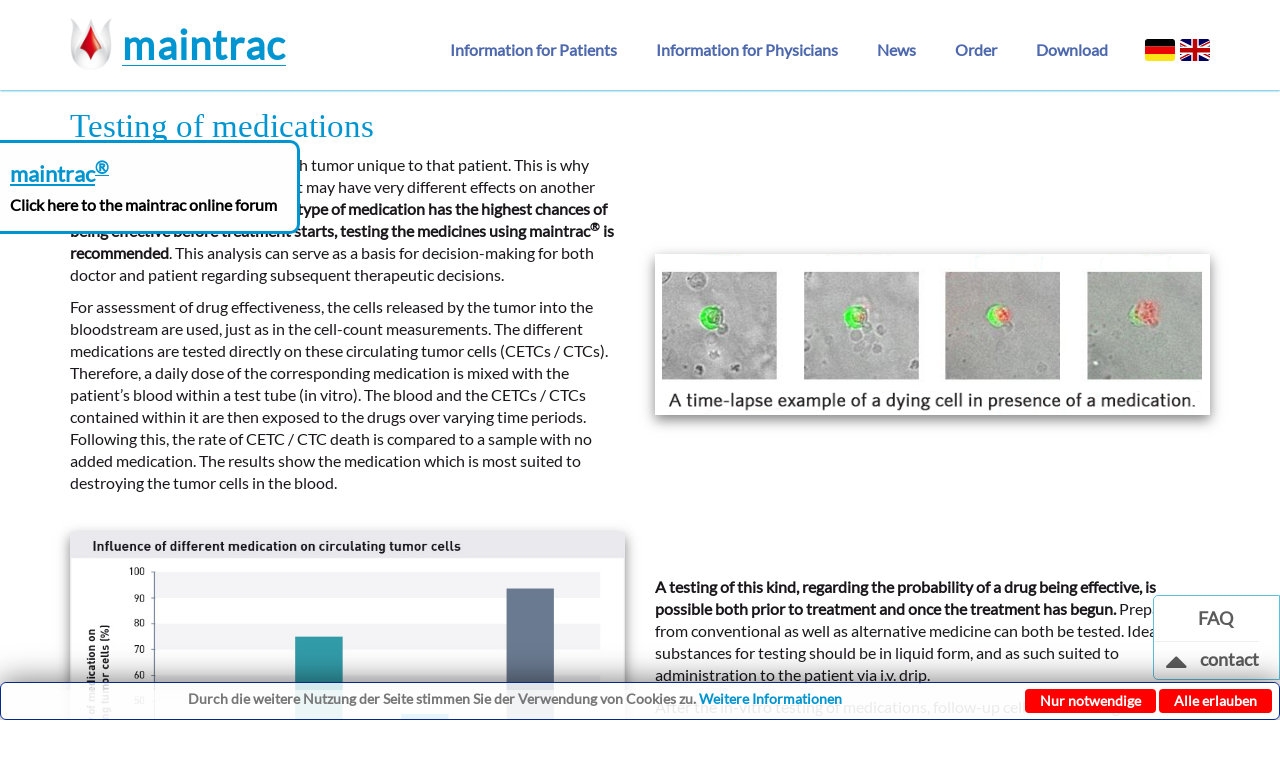

--- FILE ---
content_type: text/html; charset=utf-8
request_url: https://www.maintrac.de/en/applications/testing-of-medications
body_size: 9678
content:

<!DOCTYPE html>
<html xmlns="http://www.w3.org/1999/xhtml" xml:lang="EN" lang="EN">
<head>



		<meta http-equiv="Content-Type" content="text/html; charset=utf-8" />
		<title>Testing of agents for their propable effectiveness </title>  
		<meta name="DESCRIPTION" content="With maintrac® it is possible to identify the drug which is likely to be most effective prior to the therapy." />
		<meta name="keywords" content="maintrac, therapy, medications, therapeutics, CTC, circulating tumor cells, drug testing" />
		<meta http-equiv="X-UA-Compatible" content="IE=edge" />
        <meta http-equiv="Content-Security-Policy" content="default-src 'self' 'unsafe-inline' 'unsafe-eval'"> 
		<link rel="canonical" href="https://www.maintrac.de/en/applications/testing-of-medications" />		<link rel="icon" href="/templates/simfo/img/logo.png" />

		<meta name="viewport" content="width=device-width initial-scale=1.0 maximum-scale=1.0 user-scalable=0" />
        <script type="text/javascript" src="/templates/simfo/js/bootstrap.min.js"></script>
        <link rel="stylesheet" href="/templates/maintrac/css/simfo.css" />
		<link rel="stylesheet" href="/templates/maintrac/css/sorted_display_responsive.css" />
		
        		
		
		


		<script  type="text/javascript">
		var level = 1		
        function anmelden(){
            $("#message div").load("/login.php"); 
            $('#message').fadeIn( "slow",function() {});
        }
			
        function kontakt(){	
            $("#sidebar").html("");
            $("#sidebar").load("/templates/simfo/templates/modal_en.tpl");        }
        
		function newsletter(){
			
			$("#sidebar").html("");
            $("#sidebar").load("/templates/maintrac/templates/newsletter_en.tpl");			
		}
		
		function video_header_de(){
			//3d Tumorzelle
			$("#sidebar").html("");
            $("#sidebar").load("/de/templates/videoheader-tpl-de");
		}
		function video_header_en(){
			//3d Tumorzelle
			$("#sidebar").html("");
            $("#sidebar").load("/en/templates/videoheader-tpl-en");
			
		}		
		function video_de(){
			//2d Erklärvideo Deutsch
			$("#sidebar").html("");
            $("#sidebar").load("/de/templates/video-tpl-de");
			
		}
		
		function video_en(){
			//2d Erklärvideo Englisch
			$("#sidebar").html("");
            $("#sidebar").load("/en/templates/video-tpl-en");
			
		}

		
		function erfolgreich(){
            $("#sidebar").html("");
            $("#sidebar").load("/templates/simfo/templates/erfolgreich.tpl");  
        }
            
		function dialog(href, dialog_string){
			var dia_ = "";
			dia_ = dialog_string;
			if(dia_ == ""){
                $("#sidebar").html("");
                $("#sidebar").load(href);  
            }
            else{
				$("#sidebar").html(dia_);
                modal_oeffnen($("#modal"));
			}
		}
			
        function modal_schliessen(klasse){
            $(klasse).fadeOut( "slow",function() {
                $("#sidebar").html("");
            });
        }

        function modal_oeffnen(klasse){
            $(klasse).fadeIn( "slow",function() {});
        }
        
        var zahl = 0; 
		
		
		
		
		
		function init(){

            $(".pub").load("/en/publikation-einzel");  
            $(".press").load("/en/presse-einzel");  
            $(".ver").load("/en/termin-einzel");  
			

			
			
            $(".nav_center").load("/en/info-einzel-nav?pos="  + Anzahl_nav_menues);  
			
			
			
            $(document).on('click', '[data-toggle="lightbox"]', function(event) {
                event.preventDefault();
                $(this).ekkoLightbox();
            });

            $(".close").click(function(){	
                $( ".modal" ).fadeTo( "slow", 0 );				
            });
		
		
	
		

                
            $(".li_" + level).hover(function(){},function(){

                $(this).removeClass("open");
            });
			
			
			
		
			$(".navbar-nav li").hover(function(){
				$(this).addClass( "open" );
            }, function(){});
                

			

            $(".navbar-nav li ul li a i.l_2").click(
                function(){
                    $(this).parent().addClass( "open" );
                },
                function(){
                    if($(this).parent().parent().hasClass("open"))
                    {
                        $(this).parent().parent().removeClass("open");
                        //event.stopPropagation ();
                        return false;
                    }
                    else
                    {
                        $(this).parent().parent().addClass( "open" );
                        //event.stopPropagation ();
                        return false;	
                    }
                }
            );
            var open_u = "";
			
			
			
            if(!isTouchDevice())
            {			
                //$("i.l_").hover(
                $("i.l_2").hover(
                    function(){
                            schliessen = true;
                            var thiss = this;
                            $(thiss).parent().next().fadeIn("fast",function(){
                                if(($(thiss).parent().next().width() + $(thiss).parent().next().offset().left)>$( window ).width())
                                {
                                    $(thiss).parent().next().css("left", "50%");
                                }                   
                        });
                        return false;
                    },
                    function(){
                        var open_u = this;
                        window.setTimeout(function(){  
                        if(schliessen)
                        {
                            //console.log("settimeout:" + schliessen);
                            $(open_u).parent().next().fadeOut("fast",function(){});      
                        }
                        //event.stopPropagation ();
                        }, 100);
                        schliessen = true;
                        return false;
                    }
                );
            }
		
            var schliessen = true;
            $(".dropdown-menu.u_1").hover(
                function(){
                    schliessen=false;
                    $(this).css("display","block");

                },
                function(){
                    $(this).fadeOut("fast",function(){});
                }
            );
		
		
            var aktive_li="";

            function isTouchDevice(){
                return typeof window.ontouchstart !== 'undefined';
            }
                
            $(".i_nav_dropdown_mobil").click(function(){
                
                if ($(this).parent().parent().hasClass( "open" ))
                {
                    $(this).parent().parent().removeClass( "open" );
                    return false;
                }
                
                $(this).parent().parent().parent().children("li").each(function(index)
                { 
                    if($(this).hasClass("open")){
                        $(this).removeClass("open"); 
                    }
                });
            
                $(this).parent().parent().addClass( "open" );
                return false;
            });	
        }
			
        function fade_in(index){
        $('#info_box'+index).fadeIn("fast",function(){});
        return false;
        }
        
        function fade_out(index){
            $('#info_box'+index).fadeOut("fast",function(){});
            return false;
        }			
</script> 

        <style type="text/css">
        a.a_2 i.i_nav_dropdown{
            top: 5px;
            height: 20px;
            width: 30px;
        }
        a.a_2 i.i_nav_dropdown_mobil{
            top: 8px;
        }
        .a_2:hover + ul.dropdown-menu1{
            display:block;
        }
        a.a_2{
            display:block;
        }
		
		
		#nav1
		{
			display: none !important;
		}
		#nav2
		{
			display: none !important;
		}
		#nav3
		{
			display: none !important;
		}		
		#nav4
		{
			display: none !important;
		}
		#nav5
		{
			display: none !important;
		}	
		#nav6
		{
			display: none !important;
		}	
		
		.open .info1 #nav1 {
			/* Hier kommen Ihre CSS-Stile */
			display: block !important; /* Beispiel, um nav1 anzuzeigen */
			color: #333; /* Beispiel für eine Textfarbe */
		}
		.open .info2 #nav2 {
			/* Hier kommen Ihre CSS-Stile */
			display: block !important; /* Beispiel, um nav1 anzuzeigen */
			color: #333; /* Beispiel für eine Textfarbe */
		}
		.open .info3 #nav3 {
			/* Hier kommen Ihre CSS-Stile */
			display: block !important; /* Beispiel, um nav1 anzuzeigen */
			color: #333; /* Beispiel für eine Textfarbe */
		}
		.open .info4 #nav4 {
			/* Hier kommen Ihre CSS-Stile */
			display: block !important; /* Beispiel, um nav1 anzuzeigen */
			color: #333; /* Beispiel für eine Textfarbe */
		}
		.open .info5 #nav5 {
			/* Hier kommen Ihre CSS-Stile */
			display: block !important; /* Beispiel, um nav1 anzuzeigen */
			color: #333; /* Beispiel für eine Textfarbe */
		}
		.open .info6 #nav5 {
			/* Hier kommen Ihre CSS-Stile */
			display: block !important; /* Beispiel, um nav1 anzuzeigen */
			color: #333; /* Beispiel für eine Textfarbe */
		}
        </style>

		<!-- Hier wird der Style angezeigt der in Backend in der Sektion festgelegt wird.-->
		<style>
				
		</style>


<style>

.td_nav_a > a{
	color: #fff;
}
</style>

</head>

<body onload="init()">


<div class="navbar navbar-default">
    <div class="container"> 
        <div class="navbar-header fixieren">
              
                        
            <button type="button" class="navbar-toggle" data-toggle="collapse" data-target="#navbar-ex-collapse">
                Menu            </button>
            <div class="small_language"><a class="languageFlag" href="/de/anwendungsgebiete/testung-von-medikamenten"><img src="/modules/WBLingual/flags/svg/de.svg" class = "languageImg" width = "30px" height="22.5px"  alt="DE" alt="maintrac, therapy, medications, therapeutics, CTC, circulating tumor cells, drug testing"/></a><a class="languageFlag" href="/en/applications/testing-of-medications"><img src="/modules/WBLingual/flags/svg/en.svg" class = "languageImg" width = "30px" height="22.5px"  alt="EN" alt="maintrac, therapy, medications, therapeutics, CTC, circulating tumor cells, drug testing"/></a> </div>
                       
            <a class="navbar-brand" href="/en" title="Diagnostik – vor, während und nach der Krebstherapie"> 
				<img id="blume_img_png" src="/templates/simfo/img/Blume.png" alt="maintrac, therapy, medications, therapeutics, CTC, circulating tumor cells, drug testing" > 
                <div class="maintac_logo_small  hidden-lg hidden-md"> maintrac <hr class="logo_hr"/></div>
                <div class="simfo_logo_text maintac_logo_big" >maintrac <hr class="logo_hr"/></div>
            </a>
        </div>
		      <script> 
			infotext = "";
			titletext = "";
			
		function Infobox(element, in_out, index)
		{
			if (in_out)
			{
			
				infotext = $("#info" + index).html();
				$("#info"+ index).html(element.find('>:first-child>p').html());
				titletext = element.find('>:first-child').attr("title");
				element.find('>:first-child').attr("title", "");
				
				
			}
			else
			{
				
				$("#info"+index).html(infotext);
				

				element.find('>:first-child').attr("title", titletext);
			}
			
			
		}
	  
	  
	  </script>
        <div class="collapse navbar-collapse" id="navbar-ex-collapse">
            <script>var Anzahl_nav_menues = '5';</script><div class="new_language"><a class="languageFlag" href="/de/anwendungsgebiete/testung-von-medikamenten"><img src="/modules/WBLingual/flags/svg/de.svg" class = "languageImg" width = "30px" height="22.5px"  alt="DE" alt="maintrac, therapy, medications, therapeutics, CTC, circulating tumor cells, drug testing"/></a><a class="languageFlag" href="/en/applications/testing-of-medications"><img src="/modules/WBLingual/flags/svg/en.svg" class = "languageImg" width = "30px" height="22.5px"  alt="EN" alt="maintrac, therapy, medications, therapeutics, CTC, circulating tumor cells, drug testing"/></a> </div><ul id="top_ul" class="nav navbar-nav navbar-right navbar-own u_" ><li class=" menu-first li_1"  style="display:none"> 
			<a title="maintrac" href="/en/maintrac" target="_top" class=" a_1"   rel="canonical" > maintrac </a></li><li class="dropdown menu-expand li_1" > 
			<a title="Information for Patients" href="/en/info-for-patients" target="_top" class="dropdown-toggle a_1" data-toggle="dropdown" role="button" aria-expanded="false"  > <span class="span_nav_top" onclick="document.location = this.parentNode.href;event.stopPropagation ();">Information for Patients</span>  <i class="fa et-square-o-down fa-2x -desc -down fa-bars   i_nav_dropdown_mobil" ></i></a><div class="container child_nav ">
				
				<div class="row">
					<div class="col-md-4" style="border-right: solid 1px #ddd;"><ul  class="u_" ><li  onmouseover=" Infobox($(this),true,362)"; onmouseout=" Infobox($(this),false,362)"    class=" menu-first li_2" > 
						<a  title="maintrac<sup>®</sup> in Cancer Diseases" href="/en/info-for-patients/quantification-of-tumor-cells" target="_top" class=" a_2"   > maintrac<sup>®</sup> in Cancer Diseases <!----><p style="display:none"><strong>maintrac<sup>®</sup></strong>  enables the gentle detection of living circulating tumor cells in the blood of patients with cancer and supports monitoring of disease progression as well as individualized therapy adjustment.</p></a></li><li  onmouseover=" Infobox($(this),true,362)"; onmouseout=" Infobox($(this),false,362)"    class="  li_2" > 
						<a  title="How effective is your therapy?" href="/en/info-for-patients/chemotherapie" target="_top" class=" a_2"   > How effective is your therapy? <!----><p style="display:none">Monitoring changes in the number of living circulating tumor cells shows the effectiveness of the therapy and correlates with the further course of the cancer.</p></a></li><li  onmouseover=" Infobox($(this),true,362)"; onmouseout=" Infobox($(this),false,362)"    class="  li_2" > 
						<a  title="Which medications work best for you?" href="/en/info-for-patients/drug-sensitivity-testing" target="_top" class=" a_2"   > Which medications work best for you? <!----><p style="display:none">With the <strong>maintrac<sup>®</sup> </strong> drug sensitivity test, it can be examined how your circulating tumor cells respond to various chemotherapeutic agents – for a more targeted treatment.</p></a></li><li  onmouseover=" Infobox($(this),true,362)"; onmouseout=" Infobox($(this),false,362)"    class="  li_2" > 
						<a  title="Which maintenance therapy is appropriate for you?" href="/en/info-for-patients/therapy-relevant-characteristics" target="_top" class=" a_2"   > Which maintenance therapy is appropriate for you? <!----><p style="display:none"><strong>maintrac<sup>®</sup></strong> examines therapy-relevant characteristics of your tumor cells and helps to identify which maintenance therapy may be useful for you – individual and targeted.</p></a></li><li  onmouseover=" Infobox($(this),true,362)"; onmouseout=" Infobox($(this),false,362)"    class=" menu-last li_2" > 
						<a  title="Has my cancer spread?" href="/en/info-for-patients/tumorspheres" target="_top" class=" a_2"   > Has my cancer spread? <!----><p style="display:none">With <strong>stemtrac<sup>®</sup></strong>, especially aggressive tumor stem cells in the blood can be detected – a possible indication of metastasis and an increased risk of relapse.</p></a></li></ul></div>
					<div class="col-md-4 info1 nav_center hidden-xs hidden-sm"  id="info362" style="border-right: solid 1px #ddd;"></div>
					<div class="col-md-4 hidden-xs hidden-sm" style="border-right: solid 1px #ddd;"><ul class="u_"><li class="menu-first li_2 "> 
						<a title="" href="" target="_new" class="a_2">  </a></li><li class="li_2 ">
						<a title="Download" href="/en/download/download" target="_top" class=" a_2"> Download <!----></a></li><li class="li_2 "> 
						<a title="Information material" href="/en/download/information-materials" target="_top" class=" a_2"> Information material <!----></a></li><li class="menu-expand li_2 "> 
						<a title="Publications" href="/en/download/publications" target="_top" class=" a_2"> Publications <!----></a></li><li class="menu-expand li_2 "> 
						<a title="Order maintrac-boxes" href="/en/order/order-maintrac-boxes" target="_top" class=" a_2">Order maintrac-boxes <!----></a></li><li class="menu-expand menu-last li_2 "> 
						<a title="Pickup Service" href="/en/order/pickup-service" target="_top" class=" a_2"> Pickup Service </a></li></ul></div>
				</div>
			</div></li><li class="dropdown menu-expand li_1" > 
			<a title="Information for Physicians" href="/en/info-for-physicians" target="_top" class="dropdown-toggle a_1" data-toggle="dropdown" role="button" aria-expanded="false"  > <span class="span_nav_top" onclick="document.location = this.parentNode.href;event.stopPropagation ();">Information for Physicians</span>  <i class="fa et-square-o-down fa-2x -desc -down fa-bars   i_nav_dropdown_mobil" ></i></a><div class="container child_nav ">
				
				<div class="row">
					<div class="col-md-4" style="border-right: solid 1px #ddd;"><ul  class="u_" ><li  onmouseover=" Infobox($(this),true,363)"; onmouseout=" Infobox($(this),false,363)"    class=" menu-first li_2" > 
						<a  title="Cell Counting" href="/en/info-for-physicians/cell-counting" target="_top" class=" a_2"   > Cell Counting <!----><p style="display:none"><strong>maintrac<sup>®</sup></strong> cell count enables the precise detection of viable circulating tumor cells (CETCs / CTCs) in the blood. The method allows for the quantitative tracking of these cells over time and provides insights into disease progression, therapy response, and also serves to monitor Minimal Residual Disease (MRD). It is suitable for monitoring disease course and supporting therapy decisions in cancer patients.</p></a></li><li  onmouseover=" Infobox($(this),true,363)"; onmouseout=" Infobox($(this),false,363)"    class="  li_2" > 
						<a  title="Drug Sensitivity Testing" href="/en/info-for-physicians/drug-sensitivity-testing" target="_top" class=" a_2"   > Drug Sensitivity Testing <!----><p style="display:none"><strong>maintrac<sup>®</sup></strong> drug sensitivity testing evaluates in vitro the effect of various substances directly on viable circulating tumor cells. This allows identification of the most effective individual therapy and enables a personalized treatment tailored specifically to each patient.</p></a></li><li  onmouseover=" Infobox($(this),true,363)"; onmouseout=" Infobox($(this),false,363)"    class="  li_2" > 
						<a  title="Therapie-relevant Characteristics" href="/en/info-for-physicians/therapie-relevant-characteristics" target="_top" class=" a_2"   > Therapie-relevant Characteristics <!----><p style="display:none"><strong>maintrac<sup>®</sup></strong> analysis of therapy-relevant charakteristics enables the identification of specific markers on circulating tumor cells that provide insights into the response to various therapies. This supports personalized therapy planning and helps select the most effective treatment options for the patient.</p></a></li><li  onmouseover=" Infobox($(this),true,363)"; onmouseout=" Infobox($(this),false,363)"    class="  li_2" > 
						<a  title="Tumorspheres" href="/en/info-for-physicians/tumorspheres" target="_top" class=" a_2"   > Tumorspheres <!----><p style="display:none"><strong>stemtrac<sup>®</sup></strong> tumorspheres is a functional test for the detection of circulating cancer stem cells. The number of tumorspheres is associated with the aggressiveness of the primary tumor and the risk of disease progression. The test helps assess the metastatic potential of the tumor and supports personalized oncology treatment.</p></a></li><li  onmouseover=" Infobox($(this),true,363)"; onmouseout=" Infobox($(this),false,363)"    class=" menu-last li_2" > 
						<a  title="Timing of the Blood Sample Collection" href="/en/info-for-physicians/timing-of-the-blood-sample-collection" target="_top" class=" a_2"   > Timing of the Blood Sample Collection <!----><p style="display:none">The timing of the blood draw is crucial for the accuracy of the results. Only precise sample collection at the optimal time can ensure reliable and meaningful results.</p></a></li></ul></div>
					<div class="col-md-4 info2 nav_center hidden-xs hidden-sm"  id="info363" style="border-right: solid 1px #ddd;"></div>
					<div class="col-md-4 hidden-xs hidden-sm" style="border-right: solid 1px #ddd;"><ul class="u_"><li class="menu-first li_2 "> 
						<a title="" href="" target="_new" class="a_2">  </a></li><li class="li_2 ">
						<a title="Download" href="/en/download/download" target="_top" class=" a_2"> Download <!----></a></li><li class="li_2 "> 
						<a title="Information material" href="/en/download/information-materials" target="_top" class=" a_2"> Information material <!----></a></li><li class="menu-expand li_2 "> 
						<a title="Publications" href="/en/download/publications" target="_top" class=" a_2"> Publications <!----></a></li><li class="menu-expand li_2 "> 
						<a title="Order maintrac-boxes" href="/en/order/order-maintrac-boxes" target="_top" class=" a_2">Order maintrac-boxes <!----></a></li><li class="menu-expand menu-last li_2 "> 
						<a title="Pickup Service" href="/en/order/pickup-service" target="_top" class=" a_2"> Pickup Service </a></li></ul></div>
				</div>
			</div></li><li class="dropdown menu-expand li_1" > 
			<a title="News on maintrac®" href="/en/news" target="_top" class="dropdown-toggle a_1" data-toggle="dropdown" role="button" aria-expanded="false"  > <span class="span_nav_top" onclick="document.location = this.parentNode.href;event.stopPropagation ();">News</span>  <i class="fa et-square-o-down fa-2x -desc -down fa-bars   i_nav_dropdown_mobil" ></i></a><div class="container child_nav ">
				
				<div class="row">
					<div class="col-md-4" style="border-right: solid 1px #ddd;"><ul  class="u_" ><li  onmouseover=" Infobox($(this),true,228)"; onmouseout=" Infobox($(this),false,228)"    class=" menu-expand menu-first li_2" > 
						<a  title="Press releases about maintrac®" href="/en/news/press" target="_top" class=" a_2"   > Press <!----><p style="display:none">Find out here the most recent press releases about maintrac® cancer diagnostics.</p></a></li><li  onmouseover=" Infobox($(this),true,228)"; onmouseout=" Infobox($(this),false,228)"    class="  li_2" > 
						<a  title="Seminars, congresses and conferences" href="/en/news/events" target="_top" class=" a_2"   > Events <!----><p style="display:none">On this page we will keep you updated about upcoming events which we are participating.</p></a></li><li  onmouseover=" Infobox($(this),true,228)"; onmouseout=" Infobox($(this),false,228)"    class=" menu-last li_2" > 
						<a  title="Videoarchive" href="/en/news/videoarchive" target="_top" class=" a_2"   > Videoarchive <!----><p style="display:none"></p></a></li></ul></div>
					<div class="col-md-4 info3 nav_center hidden-xs hidden-sm"  id="info228" style="border-right: solid 1px #ddd;"></div>
					<div class="col-md-4 hidden-xs hidden-sm" style="border-right: solid 1px #ddd;"><ul class="u_"><li class="menu-first li_2 "> 
						<a title="" href="" target="_new" class="a_2">  </a></li><li class="li_2 ">
						<a title="Download" href="/en/download/download" target="_top" class=" a_2"> Download <!----></a></li><li class="li_2 "> 
						<a title="Information material" href="/en/download/information-materials" target="_top" class=" a_2"> Information material <!----></a></li><li class="menu-expand li_2 "> 
						<a title="Publications" href="/en/download/publications" target="_top" class=" a_2"> Publications <!----></a></li><li class="menu-expand li_2 "> 
						<a title="Order maintrac-boxes" href="/en/order/order-maintrac-boxes" target="_top" class=" a_2">Order maintrac-boxes <!----></a></li><li class="menu-expand menu-last li_2 "> 
						<a title="Pickup Service" href="/en/order/pickup-service" target="_top" class=" a_2"> Pickup Service </a></li></ul></div>
				</div>
			</div></li><li class="dropdown menu-expand li_1" > 
			<a title="MAINTRAC® PACKAGE" href="/en/order" target="_top" class="dropdown-toggle a_1" data-toggle="dropdown" role="button" aria-expanded="false"  > <span class="span_nav_top" onclick="document.location = this.parentNode.href;event.stopPropagation ();">Order</span>  <i class="fa et-square-o-down fa-2x -desc -down fa-bars   i_nav_dropdown_mobil" ></i></a><div class="container child_nav ">
				
				<div class="row">
					<div class="col-md-4" style="border-right: solid 1px #ddd;"><ul  class="u_" ><li  onmouseover=" Infobox($(this),true,200)"; onmouseout=" Infobox($(this),false,200)"    class=" menu-expand menu-first li_2" > 
						<a  title="Order maintrac-boxes" href="/en/order/order-maintrac-boxes" target="_top" class=" a_2"   > Order maintrac-boxes <!----><p style="display:none"></p></a></li><li  onmouseover=" Infobox($(this),true,200)"; onmouseout=" Infobox($(this),false,200)"    class=" menu-expand li_2" > 
						<a  title="Pickup Service" href="/en/order/pickup-service" target="_top" class=" a_2"   > Pickup Service <!----><p style="display:none"></p></a></li><li  onmouseover=" Infobox($(this),true,200)"; onmouseout=" Infobox($(this),false,200)"    class=" menu-last li_2" > 
						<a  title="Lab request form" href="/en/order/lab-request-form" target="_top" class=" a_2"   > Lab request form <!----><p style="display:none"></p></a></li></ul></div>
					<div class="col-md-4 info4 nav_center hidden-xs hidden-sm"  id="info200" style="border-right: solid 1px #ddd;"></div>
					<div class="col-md-4 hidden-xs hidden-sm" style="border-right: solid 1px #ddd;"><ul class="u_"><li class="menu-first li_2 "> 
						<a title="" href="" target="_new" class="a_2">  </a></li><li class="li_2 ">
						<a title="Download" href="/en/download/download" target="_top" class=" a_2"> Download <!----></a></li><li class="li_2 "> 
						<a title="Information material" href="/en/download/information-materials" target="_top" class=" a_2"> Information material <!----></a></li><li class="menu-expand li_2 "> 
						<a title="Publications" href="/en/download/publications" target="_top" class=" a_2"> Publications <!----></a></li><li class="menu-expand li_2 "> 
						<a title="Order maintrac-boxes" href="/en/order/order-maintrac-boxes" target="_top" class=" a_2">Order maintrac-boxes <!----></a></li><li class="menu-expand menu-last li_2 "> 
						<a title="Pickup Service" href="/en/order/pickup-service" target="_top" class=" a_2"> Pickup Service </a></li></ul></div>
				</div>
			</div></li><li class="dropdown menu-expand menu-last li_1" > 
			<a title="Lab request form and information materials" href="/en/download" target="_top" class="dropdown-toggle a_1" data-toggle="dropdown" role="button" aria-expanded="false"  > <span class="span_nav_top" onclick="document.location = this.parentNode.href;event.stopPropagation ();">Download</span>  <i class="fa et-square-o-down fa-2x -desc -down fa-bars   i_nav_dropdown_mobil" ></i></a><div class="container child_nav ">
				
				<div class="row">
					<div class="col-md-4" style="border-right: solid 1px #ddd;"><ul  class="u_" ><li  onmouseover=" Infobox($(this),true,224)"; onmouseout=" Infobox($(this),false,224)"    class=" menu-first li_2" > 
						<a  title="Lab request form and information materials" href="/en/download/download" target="_top" class=" a_2"   > Download <!----><p style="display:none">On this page, you can find out about how to receive the lab request form for maintrac®; you will also be provided with information on how the blood samples should be send.</p></a></li><li  onmouseover=" Infobox($(this),true,224)"; onmouseout=" Infobox($(this),false,224)"    class="  li_2" > 
						<a  title="Brochures and flyers on maintrac®" href="/en/download/information-materials" target="_top" class=" a_2"   > Information material <!----><p style="display:none">You can download our current information documents here. There you will learn about the applications of maintrac®.</p></a></li><li  onmouseover=" Infobox($(this),true,224)"; onmouseout=" Infobox($(this),false,224)"    class=" menu-last li_2" > 
						<a  title="Overview of the latest scientific studies" href="/en/download/publications" target="_top" class=" a_2"   > Publications <!----><p style="display:none">Obtain an overview Verschaffen Sie sich einen Überblick zu den wichtigsten Studien und Publikationen der letzten Jahre. Bei Fragen zur Literatur wenden Sie sich gerne direkt an uns.</p></a></li></ul></div>
					<div class="col-md-4 info5 nav_center hidden-xs hidden-sm"  id="info224" style="border-right: solid 1px #ddd;"></div>
					<div class="col-md-4 hidden-xs hidden-sm" style="border-right: solid 1px #ddd;"><ul class="u_"><li class="menu-first li_2 "> 
						<a title="" href="" target="_new" class="a_2">  </a></li><li class="li_2 ">
						<a title="Download" href="/en/download/download" target="_top" class=" a_2"> Download <!----></a></li><li class="li_2 "> 
						<a title="Information material" href="/en/download/information-materials" target="_top" class=" a_2"> Information material <!----></a></li><li class="menu-expand li_2 "> 
						<a title="Publications" href="/en/download/publications" target="_top" class=" a_2"> Publications <!----></a></li><li class="menu-expand li_2 "> 
						<a title="Order maintrac-boxes" href="/en/order/order-maintrac-boxes" target="_top" class=" a_2">Order maintrac-boxes <!----></a></li><li class="menu-expand menu-last li_2 "> 
						<a title="Pickup Service" href="/en/order/pickup-service" target="_top" class=" a_2"> Pickup Service </a></li></ul></div>
				</div>
			</div></li></ul>  
        </div>	
    </div>
</div> 





	 <!--<div class="cover2 hidden-xs">
	   <div class="cover-image  cover_header_welle_2 hidden-xs" ></div>
	   
    </div>
	<div style="height: 180px;"></div>-->

<div class="main" style="scroll-margin-top: 60px">
<!-- content -->	
    
<div class="section">
      <div class="container">
        <div class="row">
          <div class="col-md-12">
            <h1>Testing of medications</h1>
          </div>
        </div>
      </div>
    </div>
    <div class="section ">
      <div class="container">
<div class="row">
          <div class="col-md-6">

              <p>Each patient is individual, and each tumor unique to that patient. This is why drugs administered to one patient may have very different effects on another patient. <b>In order to find out what type of medication has the highest chances of being effective before treatment starts, testing the medicines using maintrac<sup>®</sup> is recommended</b>. This analysis can serve as a basis for decision-making for both doctor and patient regarding subsequent therapeutic decisions.</p>

<p>For assessment of drug effectiveness, the cells released by the tumor into the bloodstream are used, just as in the cell-count measurements. The different medications are tested directly on these circulating tumor cells (CETCs / CTCs). Therefore, a daily dose of the corresponding medication is mixed with the patient’s blood within a test tube (in vitro). The blood and the CETCs / CTCs contained within it are then exposed to the drugs over varying time periods.  Following this, the rate of CETC / CTC death is compared to a sample with no added medication. The results show the medication which is most suited to destroying the tumor cells in the blood.</p><br/>
</div>


          <div class="col-md-6"><div style="margin-top:100px" class="hidden-xs hidden-sm  "></div><div style="margin-top:30px" class="hidden-xs hidden-sm hidden-md"></div>
<a href="/media/Awendungsgebiete/Testungen_von_Medikamenten/Dying_cell_under_medication.png" data-toggle="lightbox">
            <img src="/media/Awendungsgebiete/Testungen_von_Medikamenten/Dying_cell_under_medication.png"
            class="img-responsive rahmen" title="Testing of medications on circulating tumor cells" alt="Testing of agents with maintrac®"></a>

<div style="margin-top:40px" class=" hidden-md hidden-lg"></div>
</div>
</div>

<div class="row">
<div class="col-md-6">
<a href="/media/Awendungsgebiete/Testungen_von_Medikamenten/Medikamententest-EN.jpg" data-toggle="lightbox">
            <img src="/media/Awendungsgebiete/Testungen_von_Medikamenten/Medikamententest-EN.jpg"
            class="img-responsive rahmen"  title="Effectiveness of medications in comparison" alt="Assessment of the expected effectiveness of medications with maintrac®"></a>
          </div>

          <div class="col-md-6"><div style="margin-top:50px" class="hidden-xs hidden-md"></div><div style="margin-top:30px" class="hidden-md"></div>
<p><b>A testing of this kind, regarding the probability of a drug being effective, is possible both prior to treatment and once the treatment has begun.</b> Preparations from conventional as well as alternative medicine can both be tested. Ideally, substances for testing should be in liquid form, and as such suited to administration to the patient via i.v. drip.</p>

<p>After the in-vitro testing of medications, follow-up cell count testing with <b>maintrac<sup>®</sup></b> should be carried out in order to confirm whether the drugs used have a long-lasting effect on the circulating tumor cells in the blood. Generally, a decrease of the cell count indicates a successful therapy.</p>

<p>Drug testing with <b>maintrac<sup>®</sup></b> is also possible when the tumor has already been removed.</p>

            </div>
        </div>
      </div>
    </div>


<div class="section letzter_hintergrundbild_block_trenner">
      <div class="container">
        <div class="row">
          <div class="col-md-12">
            <h1>maintrac<sup>®</sup> - drug testing</h1>
          </div>
        </div><br>

        <div class="row">
          <div class="col-md-10">

<p><b>maintrac<sup>®</sup></b> can give an indication of the effectiveness of each drug and/or alternative medicine used. The following medications represent a selection of drugs which can be tested:</p>
</div></div>

        <div class="row">
          <div class="col-md-6">
<p>Docetaxel<br>
Paclitaxel<br>
Cyclophosphamide<br>
Epirubicin<br>
Doxorubicin<br>
5-Fluoruracil<br>
Gemcitabine<br>
Vinorelbine<br>
Cisplatin<br>
Carboplatin<br>
Oxaliplatin
</p>

</div>

<div class="col-md-6">
<p>Helixor A, M or P<br>
Iscador M, Q, U or P<br><br>

Vitamin C<br>
Graviola<br>
DCA (Dichloracetate)<br>
Sulforaphane<br>
Hypericin<br>
Turmeric<br>
Artesunate
</p>
</div></div>   


  <div class="row">
          <div class="col-md-12">    

<p>Furthermore, testing of drug combinations is possible.</p>

<p>Generally, with the required 15 ml of EDTA blood, up to 7 substances can be tested for their effectiveness.</p>

          </div>
        </div>
      </div>
    </div>

</div>
	

 

<!-- content -->



<div class="section" style="background-color: #0095d1;margin-top: 30px">
    <div class="container">
	<div class="row">
	
	
	
	</div>
        <div class="row" id="press_pub_event">
            <a class="" style="width: 100%; color: #fff;" rel="canonical" href="/en/download/publications">
                <div class="col-md-4 hidden-xs_">
                    <h2 style="color: #fff"><u>The latest publication</u></h2><br/>                   
                    <div class="pub">
                        <img src="/templates/simfo/img/lade.gif" alt="maintrac, therapy, medications, therapeutics, CTC, circulating tumor cells, drug testing" alt="maintrac, therapy, medications, therapeutics, CTC, circulating tumor cells, drug testing" />
                    </div> 
                </div>
				<div style="width: 100%; text-align: center">
                <a class="btn-footer1 footer_tripple hidden-ms hidden-lg hidden-md" style="width: 80%;margin: 0px auto;  margin-top: 20px;" rel="canonical" href="/en/download/publications">All publications</a></div>
            </a>  
            
            
            <a  style="width: 100%; color: #fff;" rel="canonical" href="/en/news/press">
                <div class="col-md-4 hidden-xs_">
                    <h2 style="color: #fff"><u>The latest press release</u></h2><br/>
                    <div class="press">
                        <img src="/templates/simfo/img/lade.gif" alt="maintrac, therapy, medications, therapeutics, CTC, circulating tumor cells, drug testing" />
                    </div>
                   
                </div>
                <a class="btn-footer1 footer_tripple hidden-ms hidden-lg hidden-md" style="width: 80%;margin: 0px auto;  margin-top: 20px;" rel="canonical" href="/en/news/press">All press reports</a> 
            </a> 

            <a style="width: 100%; color:#fff;" rel="canonical" href="/en/news/events">
                <div class="col-md-4 hidden-xs_">
                    <h2 style="color: #fff"><u>The next event</u></h2><br/>
                    <div class="ver">
                        <img src="/templates/simfo/img/lade.gif" alt="maintrac, therapy, medications, therapeutics, CTC, circulating tumor cells, drug testing"/>
                    </div>	
                         
                </div>
                <a class="btn-footer1 footer_tripple hidden-ms hidden-lg hidden-md" style="width: 80%;margin: 0px auto;  margin-top: 20px;" rel="canonical" href="/en/news/events">All events</a>    
            </a>       
            <br/>              
        </div>

        <br/>
        <div class="row hidden-xs hidden-sm" style="padding-bottom: 40px;">
            <div class="col-md-4 hidden-xs">
                <a class="btn btn-footer1 footer_tripple hidden-sm hidden-xs" style="width: 100%;" href="/en/download/publications">All publications</a>
            </div>
            <div class="col-md-4 hidden-xs">
                <a class="btn  btn-footer1 footer_tripple hidden-sm hidden-xs" style="width: 100%;" href="/en/news/press">All press reports</a>
            </div>
            <div class="col-md-4">
                <a class="btn  btn-footer1 footer_tripple hidden-sm hidden-xs" style="width: 100%;" href="/en/news/events">All events</a>  
            </div>
        </div>
    </div>
</div>
<!-- content2 --> 
 <footer class="section section-primary footer_own">
    <div class="container">
		<div class="row">
		<div class="col-sm-4">
		
			  <a class="footer-brand hidden-xs hidden-sm" href="/en" title="Diagnostik – vor, während und nach der Krebstherapie"> 
				<img id="blume_img_png_footer" src="/templates/simfo/img/Blume.png" alt="maintrac, therapy, medications, therapeutics, CTC, circulating tumor cells, drug testing" > 
                <div class="maintac_logo_small  hidden-lg hidden-md"> maintrac <hr class="logo_hr"/></div>
                <div class="simfo_logo_text maintac_logo_big" >maintrac <hr class="logo_hr"/></div>
            </a>
		
		</div>
		
		
		</div>
        <div class="row">
            <div class="col-sm-4 min-addresse">
                <h1 class="h1_footer">Pachmann GmbH & Co. KG</h1>
                <p>Kurpromenade 2
                <br/>95448 Bayreuth
				<br/>
                <br/>Tel: 0921/850200
                <br/>Fax: 0921/850203
				<br/>Mail: mail@laborpachmann.de</p>
            </div>
            <div class="col-sm-4 text-center hidden-xs " style="display: ruby;padding-top: 30px">
            <br>
                <div class="footer_menu text-center"><div><a href="/en/faq" target="_top" title="Most frequently asked questions about maintrac®">FAQ</a></div><div><a href="/en/legal-disclosure" target="_top" title="Legal disclosure">Legal disclosure</a></div><div><a href="/en/data-privacy" target="_top" title="Data privacy ">Data privacy </a></div><div><a href="/en/conditions" target="_top" title="Conditions">Conditions</a></div><div><a href="/en/sitemap" target="_top" title="Sitemap">Sitemap</a></div></div>				
				<br>
            </div>
            <div class="col-sm-4">
                <p class="text-info text-right">
                    <br/><br/>
                </p>

                <div class="row">
                    <div class="col-md-12 hidden-xs text-center">
                        <a href="https://www.linkedin.com/showcase/maintrac-germany/" target="_new"> <i class="fa fa-3x fa-fw fa-linkedin text-inverse"></i></a>
                        <a href="https://instagram.com/maintrac.germany?igshid=YmMyMTA2M2Y=" target="_new"><i class="fa fa-3x fa-fw fa-instagram text-inverse"></i></a>
                        <a href="https://www.facebook.com/maintrac/" aria-label="Facebook"><i class="fa fa-3x fa-fw fa-facebook text-inverse"></i></a>
						<a href=" https://www.youtube.com/@maintrac2692" target="_new"><i class="fa fa-3x fa-fw fa-youtube text-inverse"></i> </a>
                    </div>
                </div>
            </div>
        </div>
    </div>
</footer>


<div class="15-maintrac hidden-xs" id="maintrac_15" style="
    text-align: left;
    -webkit-border-radius: 0;
    -moz-border-radius: 0;
    -webkit-box-shadow: 0px 0px 0px rgb(0 0 0 / 0%);
    -moz-box-shadow: 0px 0px 0px rgba(0,0,0,0);
    box-shadow: 0px 0px 0px rgb(0 0 0 / 0%);
    color: rgba(0,0,0,0);
    padding: 10px 20px 20px 10px;
    text-decoration: none;
    position: fixed;
    top: 140px;
    left: 0px;
    background-color: rgba(254,254,254,1);
    color: rgb(26,23,27);
    font-weight: bolder;
    z-index: 1000;
    border-radius: 0px 10px 10px 0px;
    border-color: red;
    border: 3px solid #0095D1;
	border-left: 0px;
"  onclick="an_aus()">
		<div style="float:right;">
			<a href="/en/meeting" class=" " style="position:relative;top:5px;cursor:pointer" target="_new"><div style="margin-bottom:5px;font-size:22px;"><u>maintrac<sup>®</sup></u></div><span style="color: black" id="link_15"> Click here to the maintrac online forum </a>
		</div>
        <script>
            $(document).ready(function(){
                setTimeout(function(){
                    $("#maintrac_15").animate({"margin-left": "-=240"});
                    $("#maintrac_15").css("background-color","#0095D1");
                    $("#link_15").css("color","#0095D1");
                },10000);
            });
            function an_aus(){
                if($("#maintrac_15").css("margin-left") == "0px"){}
                else{
                    $("#maintrac_15").animate({"margin-left": "+=240"});
                    $("#maintrac_15").css("background-color","#fff");
                    $("#link_15").css("color","#000");
                    setTimeout(function(){
                        $("#maintrac_15").animate({"margin-left": "-=240"});
                        $("#maintrac_15").css("background-color","#0095D1");
                        $("#link_15").css("color","#0095D1");
                    }, 10000);
                }
            }
        </script>
	</div>


<!-- kontakt_komponenten --> 	
<div class="btn-kontakt_own hidden-xs">
    <a href="/en/faq" class="Download_button">FAQ</a>
    <hr style="/* margin-top: 0px; */margin-bottom: 0px;">
	<a href="#" aria-label="top"><i class="fa fa-2x fa-fw fa-caret-up"></i></a>
    <div style="float:right;">
        <a class="btn_kontakt_einzel kontakt_own"  id="contact_big" style="position:relative;top:5px;cursor:pointer">contact</a>
        <script>
            document.getElementById("contact_big").addEventListener("click", function(){ return kontakt();});
        </script>
    </div>
</div>
<script>


	$(document).ready(function() {
		$('#footer_menu').slideUp(); // Initially hide the table

		$('#menu_open').click(function(e) {
			
			
			
			if ($("#footer_nav").css("display") == "none")
				
				{
					$("#footer_nav").css("display", "table-row") ;
				}
				else
				{
					$("#footer_nav").css("display", "none");
					
				}
			
			e.preventDefault(); // Prevent default link behavior

			$('#footer_menu').slideToggle(300); // Slide the table up or down
		});
	});
	



</script>





<table  class=" hidden-lg hidden-md hidden-sm table_footer"  >

	<tr id="footer_nav" style="display:none"><td colspan="3" style="text-align:center; color: #fff; font-weight: bold;">
	
	
	                <table style="width: 100%; display: none" id="footer_menu" ><tr><td style="border-bottom: 1px solid #fff; padding-bottom: 5px"> 
				
					<a href="https://www.linkedin.com/showcase/maintrac-germany/" target="_new"> <i class="fa fa-2x fa-fw fa-linkedin social_mini"></i></a>	
					<a href="https://instagram.com/maintrac.germany?igshid=YmMyMTA2M2Y=" target="_new"><i class="fa fa-2x fa-fw fa-instagram social_mini"></i></a>			
					<a href="https://twitter.com/search?q=%23Maintrac" aria-label="Twitter"><i class="fa fa-2x fa-fw fa-twitter social_mini "></i></a>
					<a href="https://www.facebook.com/maintrac/" target="_blank" aria-label="Facebook"><i class="fa fa-2x fa-facebook fa-fw social_mini"></i></a>
				
				
				
				</td></tr><tr style="height: 40px"><td class="td_nav_a" colspan="3" style="text-align:center; color: #fff; font-weight: bold; border-bottom: 1px solid #fff"><a href="/en/faq" target="_top" title="Most frequently asked questions about maintrac®">FAQ</td></tr><tr style="height: 40px"><td class="td_nav_a" colspan="3" style="text-align:center; color: #fff; font-weight: bold; border-bottom: 1px solid #fff"><a href="/en/legal-disclosure" target="_top" title="Legal disclosure">Legal disclosure</td></tr><tr style="height: 40px"><td class="td_nav_a" colspan="3" style="text-align:center; color: #fff; font-weight: bold; border-bottom: 1px solid #fff"><a href="/en/data-privacy" target="_top" title="Data privacy ">Data privacy </td></tr><tr style="height: 40px"><td class="td_nav_a" colspan="3" style="text-align:center; color: #fff; font-weight: bold; border-bottom: 1px solid #fff"><a href="/en/conditions" target="_top" title="Conditions">Conditions</td></tr><tr style="height: 40px"><td class="td_nav_a" colspan="3" style="text-align:center; color: #fff; font-weight: bold; border-bottom: 1px solid #fff"><a href="/en/sitemap" target="_top" title="Sitemap">Sitemap</td></tr></table>	
	
	</td></tr>

    <tr>
        <td  class="text-center" style="width: 20%"><a href="#" aria-label="top"><i class="fa fa-2x fa-fw fa-toggle-up social_mini"></i></a></td>
        <td  class="text-center" style="width: 60%"> 
			<a href="#" style="color: #fff" id="menu_open"> ▲ Allgemeine Infos ▲	</a>
        </td>
        <td  class="text-center" style="width: 20%">
            <a class=" kontakt_own social_mini" id="contact_small">contact</a>
            <script>
                document.getElementById("contact_small").addEventListener("click", function(){ return kontakt();});
            </script>
        
        </td>
    </tr>
</table>
<div id="sidebar"></div>
<div id="newsletter" class="hidden-lg hidden-md hidden-sm hidden-xs"></div>
<div id="frame_newsletter" class="hidden-lg hidden-md hidden-sm hidden-xs"></div>

<!-- kontakt_komponenten --> 
<div>
</div>

<div id="CookieNotice">
    <div id="CookieNoticeBar">
        <span id="CookieNoticeAkzept">Alle erlauben </span>
		<span id="CookieNoticeClose">Nur notwendige</span>
        <span id="CookieNoticeInfo">Durch die weitere Nutzung der Seite stimmen Sie der Verwendung von Cookies zu. <a href="/de/datenschutz">Weitere Informationen </a></span>
    </div>
</div>
<script charset="utf-8" type="text/javascript" src="/templates/maintrac/js/CookieNotice.min.js"></script>


</body></html>




--- FILE ---
content_type: text/html; charset=utf-8
request_url: https://www.maintrac.de/en/publikation-einzel
body_size: 60
content:


<div class="pub">
<b>Year published </b><br>2025<br />
<b>Authors:</b>             <br />
            
           Autoren: Dorothea Schott, Monika Pizon, Sonia Drozdz, Irina Mäurer, Georg Wurschi, Katharina Pachmann, Matthias Mäurer<br />
           
         <b>Title: </b>		<br />
            
            Zirkulierende epitheliale Tumorzellen (CETC/CTC) beim Prostatakarzinom : Möglicher Prognosemarker für das Rezidivrisiko unter Strahlentherapie<br />
       <b>Journal published: 	</b>	<br />
            
            International Journal of Molecular Science, Volume 26/Issue 4, Artikelnummer 1548 (2025)<br />
           
</div>



  



--- FILE ---
content_type: text/html; charset=utf-8
request_url: https://www.maintrac.de/en/presse-einzel
body_size: 221
content:

<span style="display:none"></span><p><b>Titel:</b> <br/>Minimal Residual Disease (MRD) <br/> <b>Erschienen:</b> <br/>Mon, 03 Nov 2025 09:06:31 +0100 <br/> <b>Beschreibung:</b> <br/> The term Minimal Residual Disease (MRD) has so far been used primarily in leukemias, particularly in chronic myeloid leukemia (CML), to describe the persistence of a very small number, a minimal residual burden, of malignant cells in the blood during treatment.<br />
<br />
Several types of leukemia have defined genetic alterations; a classic example is CML, in which the bcr/abl translocation is responsible for disease development and can be detected using polymerase chain reaction (PCR). This small number of cells, detectable at the lower limit of detection, may increase again during the course of the disease, upon discontinuation of therapy, or in the case of therapy resistance, and thus become clinically relevant. Therefore, MRD monitoring is routinely used in CML.                                                                                   
<br />	</p>

  



--- FILE ---
content_type: text/html; charset=utf-8
request_url: https://www.maintrac.de/en/termin-einzel
body_size: -248
content:

<h3 id="vorbereitung_event" style=" text-align: center">We are preparing the next event for you.</h3>

  



--- FILE ---
content_type: text/html; charset=utf-8
request_url: https://www.maintrac.de/en/info-einzel-nav?pos=5
body_size: 559
content:

<div id='nav1' ><b>maintrac<sup>®</sup></b> detects early tumor activity recurrence and supports selecting the right therapy. Learn more about circulating tumor cells, personalized drug testing, and useful services like sample shipping.</div>


<div id='nav2' >
<b> maintrac® </b>is a blood test for monitoring tumor activity. It checks therapy effectiveness, tests active substances, and detects potential recurrences early to enable targeted treatment adjustments.
</div>


<div id='nav3'>
<b>maintrac® </b>
analyzes cell count dynamics to assess tumor activity progression or decline. This is particularly useful in various therapy situations, such as neoadjuvant, adjuvant, and hormone therapies. maintrac® supports patients and doctors in making informed therapy decisions and enables early treatment adjustments.
</div>


<div id='nav4'>

<b>Medication Testing on Live Tumor Cells</b><br>

A unique feature of maintrac® is the ability to test specific medications directly on circulating tumor cells in the blood. This process evaluates which medication most effectively destroys the tumor cells in the bloodstream. These tests help to identify the most suitable drugs for the patient, even before starting therapy. Alternative agents can also be tested to ensure a personalized treatment that is tailored to the tumor’s characteristics.
</div>


<div id='nav5'>
<b>Personalized Therapy through Cell Characterization</b><br>

maintrac® not only analyzes the number of tumor cells but also examines specific properties of these cells that are crucial for therapy planning. By characterizing the therapy-relevant properties of tumor cells, doctors gain a deeper understanding of the tumor’s biology and can develop more targeted treatment approaches. This allows for personalized and optimized treatment, aiming to achieve the best possible effectiveness while minimizing unwanted side effects.
</div>


<div id='nav6'>
<b>Personalized Therapy through Cell Characterization</b><br>

maintrac® not only analyzes the number of tumor cells but also examines specific properties of these cells that are crucial for therapy planning. By characterizing the therapy-relevant properties of tumor cells, doctors gain a deeper understanding of the tumor’s biology and can develop more targeted treatment approaches. This allows for personalized and optimized treatment, aiming to achieve the best possible effectiveness while minimizing unwanted side effects.
</div>

  



--- FILE ---
content_type: text/javascript
request_url: https://www.maintrac.de/templates/maintrac/js/CookieNotice.min.js
body_size: 434
content:
/** CookieNotice.min.js
copyright: Manuela v.d.Decken <manuela@isteam.de>
author:    Manuela v.d.Decken <manuela@isteam.de>
license:   http://www.gnu.org/licenses/gpl.html   GPL License
version:   0.0.1 */
function CookieNotice(e) {
    var o = 7,
    t = this;
    this.Box = document.getElementById(e),
    this.hideNotice = function (e) {
        e = e || window.event;
        var i = e.target || e.srcElement;
		
        "CookieNoticeClose" == i.id && (t.Box.style.display = "none", t.setCookie("CookieNoticeVisible", "none", o), e.stopPropagation ? e.stopPropagation() : e.cancelBubble = !0);
		"CookieNoticeAkzept" == i.id && (t.Box.style.display = "none", t.setCookie("CookieNoticeVisible", "none", o),t.setCookie("alle_cookies", "true", o), e.stopPropagation ? e.stopPropagation() : e.cancelBubble = !0 , t.set_marketing_script());
		
		 
		
    },
    this.setCookie = function (e, o, t) {
        var i = new Date;
        i.setTime(i.getTime() + 864e5 * t);
        var n = "expires=" + i.toGMTString();
        document.cookie = e + "=" + o + ";path=/; " + n
    },  
    this.getCookie = function (e) {
        for (var o = e + "=", t = document.cookie.split(";"), i = 0; i < t.length; i++) {
            for (var n = t[i]; " " == n.charAt(0); )
                n = n.substring(1);
            if (0 === n.indexOf(o))
                return n.substring(o.length, n.length)
        }
        return ""
    },
    this.start = function () {
        var e = t.getCookie("CookieNoticeVisible");
        "none" != e && (t.Box.style.display = "block")
		var b = t.getCookie("alle_cookies");
        "true" == b && (t.set_marketing_script())
		
    },
	this.set_marketing_script = function(){
		

		
	}
	

    this.Box.onclick = t.hideNotice,
    this.start()
}
new CookieNotice("CookieNotice");
